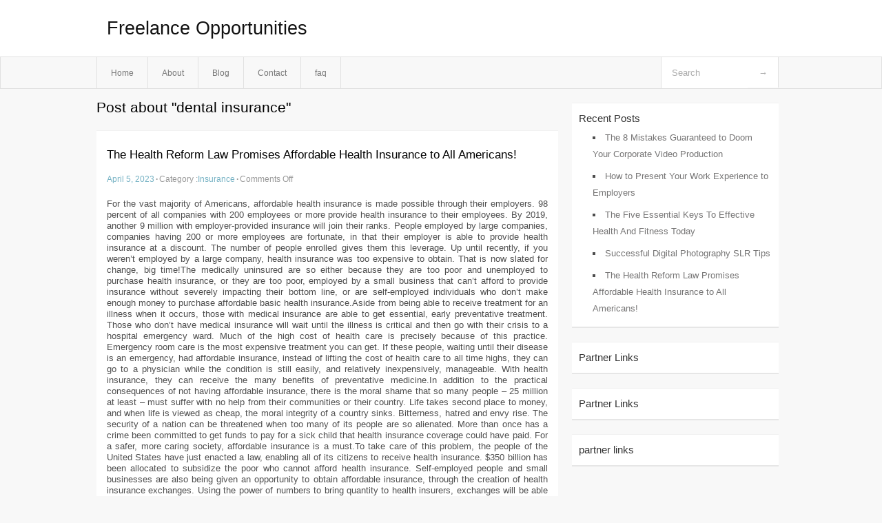

--- FILE ---
content_type: text/html; charset=UTF-8
request_url: https://afgcumj.info/tag/dental-insurance/
body_size: 3568
content:
<!DOCTYPE html PUBLIC "-//W3C//DTD XHTML 1.0 Transitional//EN" "http://www.w3.org/TR/xhtml1/DTD/xhtml1-transitional.dtd">
<html xmlns="http://www.w3.org/1999/xhtml" dir="ltr" lang="en-US">
<head profile="http://gmpg.org/xfn/11">
	<meta http-equiv="Content-Type" content="text/html; charset=UTF-8" />
	<link rel="stylesheet" href="https://afgcumj.info/wp-content/themes/mx/style.css" type="text/css" media="screen" />
	<link rel="pingback" href="https://afgcumj.info/xmlrpc.php" />
	<title>dental insurance &laquo;  Freelance Opportunities</title>
	<link rel="start" href="https://afgcumj.info" title="Freelance Opportunities Home" />
	<link rel="alternate" type="application/rss+xml" title="Freelance Opportunities &raquo; Feed" href="https://afgcumj.info/feed/" />
<link rel="alternate" type="application/rss+xml" title="Freelance Opportunities &raquo; Comments Feed" href="https://afgcumj.info/comments/feed/" />
<link rel="alternate" type="application/rss+xml" title="Freelance Opportunities &raquo; dental insurance Tag Feed" href="https://afgcumj.info/tag/dental-insurance/feed/" />
<link rel="EditURI" type="application/rsd+xml" title="RSD" href="https://afgcumj.info/xmlrpc.php?rsd" />
<link rel="wlwmanifest" type="application/wlwmanifest+xml" href="https://afgcumj.info/wp-includes/wlwmanifest.xml" /> 
<link rel='index' title='Freelance Opportunities' href='https://afgcumj.info/' />
<meta name="generator" content="WordPress 3.1.3" />
<style type="text/css">        #header {            background:#fff url();        }		.siteName a,.description{color:#111111}    </style></head>
<body class="archive tag tag-dental-insurance tag-69">

<div id="header">
		<div class="container">
					<h1 class="siteName">
									<a href="https://afgcumj.info" title="Freelance Opportunities">Freelance Opportunities</a>
							</h1>

		</div>
		<div id="globalNavi">
			<div class="container">
					<div class="menu"><ul><li ><a href="https://afgcumj.info/" title="Home">Home</a></li><li class="page_item page-item-5"><a href="https://afgcumj.info/about/" title="About">About</a></li><li class="page_item page-item-7"><a href="https://afgcumj.info/blog/" title="Blog">Blog</a></li><li class="page_item page-item-9"><a href="https://afgcumj.info/contact/" title="Contact">Contact</a></li><li class="page_item page-item-11"><a href="https://afgcumj.info/faq/" title="faq">faq</a></li></ul></div>
	
				<form method="get" id="searchform" action="https://afgcumj.info/">
<div>
    <input type="text" name="s" id="s" value="Search" onfocus="if (this.value == 'Search') {this.value = '';}" onblur="if (this.value == '') {this.value = 'Search';}" />
    <input type="submit" id="gs" value="&#8594;"/>
    </div>
</form>			</div>
		</div>		
	</div>
<div class="clear"></div>
<div id="content">
		<div class="clear"></div>



	<div id="main">
		<h1 class="entry-title">Post about  "dental insurance"</h1>
		<div class="section entry" id="entry54">
						<div class="post">	
				<h2 class="entry-title"><a href="https://afgcumj.info/the-health-reform-law-promises-affordable-health-insurance-to-all-americans/">The Health Reform Law Promises Affordable Health Insurance to All Americans!</a></h2>
				<div class="info">
					<span class="postinfo"><a href="https://afgcumj.info/the-health-reform-law-promises-affordable-health-insurance-to-all-americans/">April 5, 2023</a><span class="separator">&#183;</span></span>
					<span class="postinfo">Category :<a href="https://afgcumj.info/category/insurance/" title="View all posts in Insurance" rel="category tag">Insurance</a><span class="separator">&#183;</span></span>
					<span class="postinfo"><span>Comments Off</span></span>
				</div>
				<div class="entry">
										<p>				For the vast majority of Americans, affordable health insurance is made possible through their employers. 98 percent of all companies with 200 employees or more provide health insurance to their employees. By 2019, another 9 million with employer-provided insurance will join their ranks. People employed by large companies, companies having 200 or more employees are fortunate, in that their employer is able to provide health insurance at a discount. The number of people enrolled gives them this leverage. Up until recently, if you weren&#8217;t employed by a large company, health insurance was too expensive to obtain. That is now slated for change, big time!The medically uninsured are so either because they are too poor and unemployed to purchase health insurance, or they are too poor, employed by a small business that can&#8217;t afford to provide insurance without severely impacting their bottom line, or are self-employed individuals who don&#8217;t make enough money to purchase affordable basic health insurance.Aside from being able to receive treatment for an illness when it occurs, those with medical insurance are able to get essential, early preventative treatment. Those who don&#8217;t have medical insurance will wait until the illness is critical and then go with their crisis to a hospital emergency ward. Much of the high cost of health care is precisely because of this practice. Emergency room care is the most expensive treatment you can get. If these people, waiting until their disease is an emergency, had affordable insurance, instead of lifting the cost of health care to all time highs, they can go to a physician while the condition is still easily, and relatively inexpensively, manageable. With health insurance, they can receive the many benefits of preventative medicine.In addition to the practical consequences of not having affordable insurance, there is the moral shame that so many people &#8211; 25 million at least &#8211; must suffer with no help from their communities or their country. Life takes second place to money, and when life is viewed as cheap, the moral integrity of a country sinks. Bitterness, hatred and envy rise. The security of a nation can be threatened when too many of its people are so alienated. More than once has a crime been committed to get funds to pay for a sick child that health insurance coverage could have paid. For a safer, more caring society, affordable insurance is a must.To take care of this problem, the people of the United States have just enacted a law, enabling all of its citizens to receive health insurance. $350 billion has been allocated to subsidize the poor who cannot afford health insurance. Self-employed people and small businesses are also being given an opportunity to obtain affordable insurance, through the creation of health insurance exchanges. Using the power of numbers to bring quantity to health insurers, exchanges will be able to offer small businesses and self-employed individuals medical insurance at somewhat the same rate charged employees of large corporations. Provisions are also being made to help Medicare patients weather the ups and downs inherit in the various Medicare plans. One of the most admirable provisions of the new law prevents insurers from dropping a sick person and prevents refusals to sell a policy to those with pre-existing conditions. Rates for the sick will not be any greater than for the well. The new Health Reform Law has made the United States a more humane nation.So available will health insurance be, the law is requiring all its citizens to be insured by the end of 2014 (with government subsidies for the poor), or pay a penalty if they are not. With such an opportunity, who wouldn&#8217;t want affordable insurance? Start looking into it today and keep abreast of the progress of the Health Reform Law. It is, after all, a matter for you of life and health, or illness or death. Live well, in this new era of affordable health insurance!			</p>
<div class="mads-block"></div>					</div>

			</div>
					</div><!-- section entry -->
	<!-- page navi -->
		</div><!-- main -->
	<div id="sidebar">
<ul>
		<li id="recent-posts-3" class="widget-container widget_recent_entries">		<span class="widgettitle">Recent Posts</span>		<ul>
				<li><a href="https://afgcumj.info/the-8-mistakes-guaranteed-to-doom-your-corporate-video-production/" title="The 8 Mistakes Guaranteed to Doom Your Corporate Video Production">The 8 Mistakes Guaranteed to Doom Your Corporate Video Production</a></li>
				<li><a href="https://afgcumj.info/how-to-present-your-work-experience-to-employers/" title="How to Present Your Work Experience to Employers">How to Present Your Work Experience to Employers</a></li>
				<li><a href="https://afgcumj.info/the-five-essential-keys-to-effective-health-and-fitness-today/" title="The Five Essential Keys To Effective Health And Fitness Today">The Five Essential Keys To Effective Health And Fitness Today</a></li>
				<li><a href="https://afgcumj.info/successful-digital-photography-slr-tips/" title="Successful Digital Photography SLR Tips">Successful Digital Photography SLR Tips</a></li>
				<li><a href="https://afgcumj.info/the-health-reform-law-promises-affordable-health-insurance-to-all-americans/" title="The Health Reform Law Promises Affordable Health Insurance to All Americans!">The Health Reform Law Promises Affordable Health Insurance to All Americans!</a></li>
				</ul>
		</li><li id="execphp-5" class="widget-container widget_execphp"><span class="widgettitle">Partner Links</span>			<div class="execphpwidget"></div>
		</li><li id="execphp-6" class="widget-container widget_execphp"><span class="widgettitle">Partner Links</span>			<div class="execphpwidget"></div>
		</li><li id="execphp-3" class="widget-container widget_execphp"><span class="widgettitle">partner links</span>			<div class="execphpwidget"></div>
		</li>
</ul>
</div>	<!-- wmm d --></div><!-- content --><div id="footer">	
			<div id="footer-widget-area" role="complementary">


				<div id="second" class="widget-area">
					<ul class="xoxo">
											</ul>
				</div><!-- #second .widget-area -->



			</div><!-- #footer-widget-area -->
	<p class="support">			 <div id="footer">Copyright &copy; 2026 <a href="https://afgcumj.info" title="Freelance Opportunities">Freelance Opportunities</a> - All rights reserved<p/></div>
	</p>
</div><script defer src="https://static.cloudflareinsights.com/beacon.min.js/vcd15cbe7772f49c399c6a5babf22c1241717689176015" integrity="sha512-ZpsOmlRQV6y907TI0dKBHq9Md29nnaEIPlkf84rnaERnq6zvWvPUqr2ft8M1aS28oN72PdrCzSjY4U6VaAw1EQ==" data-cf-beacon='{"version":"2024.11.0","token":"b846d621e1d149a48d02f78d7069f4e6","r":1,"server_timing":{"name":{"cfCacheStatus":true,"cfEdge":true,"cfExtPri":true,"cfL4":true,"cfOrigin":true,"cfSpeedBrain":true},"location_startswith":null}}' crossorigin="anonymous"></script>
</body>
</html>